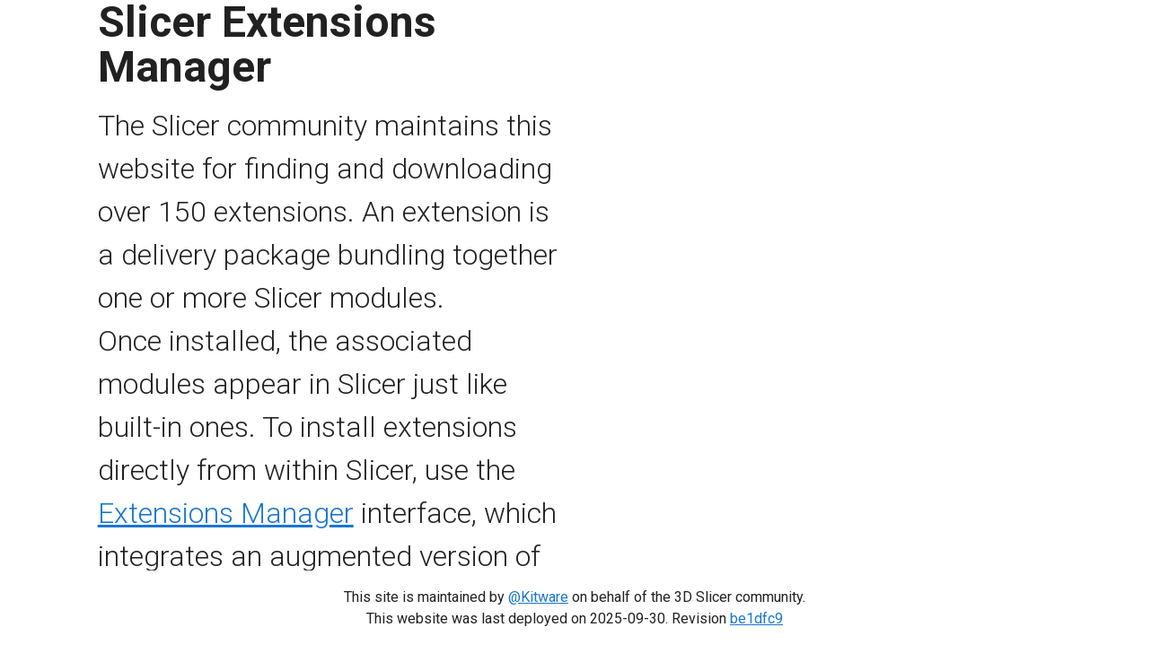

--- FILE ---
content_type: text/html; charset=utf-8
request_url: http://slicer.kitware.com/
body_size: 529
content:
<!DOCTYPE html><html lang="en"><head><meta charset="utf-8"><meta http-equiv="X-UA-Compatible" content="IE=edge"><meta name="viewport" content="width=device-width,initial-scale=1"><link rel="icon" href="/favicon.ico"><title>@KitwareMedical/slicer-extensions-webapp</title><link rel="stylesheet" href="https://fonts.googleapis.com/css?family=Roboto:100,300,400,500,700,900"><link href="/css/app.faec57ca.css" rel="preload" as="style"><link href="/css/chunk-vendors.ee0d9eea.css" rel="preload" as="style"><link href="/js/app.1e76fb9f.js" rel="preload" as="script"><link href="/js/chunk-vendors.1b66108c.js" rel="preload" as="script"><link href="/css/chunk-vendors.ee0d9eea.css" rel="stylesheet"><link href="/css/app.faec57ca.css" rel="stylesheet"></head><body><noscript><strong>We're sorry but @KitwareMedical/slicer-extensions-webapp doesn't work properly without JavaScript enabled. Please enable it to continue.</strong></noscript><div id="app"></div><script src="/js/chunk-vendors.1b66108c.js"></script><script src="/js/app.1e76fb9f.js"></script></body></html>

--- FILE ---
content_type: text/css; charset=utf-8
request_url: http://slicer.kitware.com/css/app.faec57ca.css
body_size: 448
content:
.overflow-scroll{height:100%;overflow-y:auto}.extension-container[data-v-63dd7b74]{width:240px;height:475px}.extension-title[data-v-63dd7b74]{color:var(--v-primary-darken2);white-space:nowrap;text-overflow:ellipsis;text-decoration:none;overflow:hidden}.thumbnail[data-v-63dd7b74]{-o-object-fit:cover;object-fit:cover;border-radius:32px;height:240px}.catalog[data-v-418c96ca]{height:100vh;overflow:hidden}.category-list[data-v-418c96ca]{width:250px}

--- FILE ---
content_type: application/javascript; charset=utf-8
request_url: http://slicer.kitware.com/js/app.1e76fb9f.js
body_size: 25933
content:
(function(e){function t(t){for(var n,o,r=t[0],c=t[1],l=t[2],d=0,p=[];d<r.length;d++)o=r[d],Object.prototype.hasOwnProperty.call(i,o)&&i[o]&&p.push(i[o][0]),i[o]=0;for(n in c)Object.prototype.hasOwnProperty.call(c,n)&&(e[n]=c[n]);u&&u(t);while(p.length)p.shift()();return s.push.apply(s,l||[]),a()}function a(){for(var e,t=0;t<s.length;t++){for(var a=s[t],n=!0,r=1;r<a.length;r++){var c=a[r];0!==i[c]&&(n=!1)}n&&(s.splice(t--,1),e=o(o.s=a[0]))}return e}var n={},i={app:0},s=[];function o(t){if(n[t])return n[t].exports;var a=n[t]={i:t,l:!1,exports:{}};return e[t].call(a.exports,a,a.exports,o),a.l=!0,a.exports}o.m=e,o.c=n,o.d=function(e,t,a){o.o(e,t)||Object.defineProperty(e,t,{enumerable:!0,get:a})},o.r=function(e){"undefined"!==typeof Symbol&&Symbol.toStringTag&&Object.defineProperty(e,Symbol.toStringTag,{value:"Module"}),Object.defineProperty(e,"__esModule",{value:!0})},o.t=function(e,t){if(1&t&&(e=o(e)),8&t)return e;if(4&t&&"object"===typeof e&&e&&e.__esModule)return e;var a=Object.create(null);if(o.r(a),Object.defineProperty(a,"default",{enumerable:!0,value:e}),2&t&&"string"!=typeof e)for(var n in e)o.d(a,n,function(t){return e[t]}.bind(null,n));return a},o.n=function(e){var t=e&&e.__esModule?function(){return e["default"]}:function(){return e};return o.d(t,"a",t),t},o.o=function(e,t){return Object.prototype.hasOwnProperty.call(e,t)},o.p="/";var r=window["webpackJsonp"]=window["webpackJsonp"]||[],c=r.push.bind(r);r.push=t,r=r.slice();for(var l=0;l<r.length;l++)t(r[l]);var u=c;s.push([0,"chunk-vendors"]),a()})({0:function(e,t,a){e.exports=a("cd49")},"569a":function(e,t,a){"use strict";a("ffc1")},"6a89":function(e,t,a){},"95c4":function(e,t,a){"use strict";a("6a89")},ccd0:function(e,t,a){"use strict";a("f6d3")},cd49:function(e,t,a){"use strict";a.r(t);var n,i,s,o=a("2b0e"),r=a("3003"),c=a("ee98"),l=a.n(c),u=a("ed09"),d=a("a584"),p=a("7496"),f=a("62ad"),m=a("553a"),v=a("f6c4"),h=function(){var e=this,t=e.$createElement,a=e._self._c||t;return a(p["a"],[a(v["a"],[a("notifications",{attrs:{position:"top right"}}),a("keep-alive",[a("router-view",{ref:"view"})],1)],1),e.hasExtensionManagerModel?e._e():a(m["a"],{attrs:{app:""}},[a(f["a"],{staticClass:"text-center",attrs:{cols:"12"}},[e._v(" This site is maintained by "),a("a",{attrs:{href:"https://kitware.com"}},[e._v("@Kitware")]),e._v(" on behalf of the 3D Slicer community. "),a("br"),e._v("This website was last deployed on "+e._s(e.buildDate)+". Revision "),a("a",{attrs:{href:e.gitRevisionUrl}},[e._v(e._s(e.gitRevision))])])],1)],1)},g=[],b=(a("e9f5"),a("ab43"),a("9ab4")),y=a("bc3a"),x=a.n(y),_=x.a.create({baseURL:"https://slicer-packages.kitware.com/api/v1"});function w(){return void 0!==window.extensions_manager_model}function O(e){var t=window.extensions_manager_model;return t?Promise.all([new Promise((function(a){return t.isExtensionScheduledForUninstall(e.meta.baseName,a)})),new Promise((function(a){return t.isExtensionInstalled(e.meta.baseName,a)}))]).then((function(e){var t=e[0],a=e[1];return t?s.ScheduledForUninstall:a?s.Installed:s.NotInstalled})):Promise.resolve(s.NotApplicable)}function j(e){return Object(b["a"])(Object(b["a"])({},e),{title:e.meta.baseName,installState:O(e)})}function S(e){var t=e.appId,a=e.revision,n=e.os,i=e.arch,s=void 0===i?void 0:i,o=e.query,r=void 0===o?null:o;return _.get("app/"+t+"/extension",{params:{app_revision:a,os:n,arch:s,q:r,limit:0,sort:"meta.baseName",sortdir:1}}).then((function(e){var t=e.data;return{data:t.map((function(e){return j(e)}))}}))}function C(e){var t=e.appId,a=e.id,n=e.baseName,i=e.revision,s=e.os,o=e.arch;return _.get("app/"+t+"/extension",{params:{extension_id:a,baseName:n,os:s,arch:o,app_revision:i}}).then((function(e){var t=e.data;return t.length?j(t[0]):null}))}function q(e){var t=e.appId,a=e.os,n=e.arch;return _.get("app/"+t+"/package",{params:{os:a,arch:n,limit:1,sort:"meta.revision"}}).then((function(e){var t=e.data;return t.length?t[0].meta.revision:null}))}(function(e){e["macosx"]="macosx",e["linux"]="linux",e["windows"]="win"})(n||(n={})),function(e){e["i386"]="i386",e["amd64"]="amd64"}(i||(i={})),function(e){e[e["NotInstalled"]=1]="NotInstalled",e[e["Installed"]=2]="Installed",e[e["ScheduledForUninstall"]=3]="ScheduledForUninstall",e[e["NotApplicable"]=4]="NotApplicable"}(s||(s={}));var k="2025-09-30",E="be1dfc9",N=Object(u["c"])({name:"App",setup:function(){var e=Object(u["a"])((function(){return w()})),t=Object(u["a"])((function(){return k})),a=Object(u["a"])((function(){return E.slice(0,7)})),n=Object(u["a"])((function(){return"https://github.com/KitwareMedical/slicer-extensions-webapp/commit/"+E}));return{hasExtensionManagerModel:e,buildDate:t,gitRevision:a,gitRevisionUrl:n}}}),D=N,I=(a("ccd0"),a("2877")),B=Object(I["a"])(D,h,g,!1,null,null,null),L=B.exports,U=(a("5363"),a("f309"));o["default"].use(U["a"]);var A=new U["a"]({icons:{iconfont:"mdi"},theme:{options:{customProperties:!0}}}),M=new o["default"],R=a("44ba"),$=a("a523"),P=a("0fd9"),T=function(){var e=this,t=e.$createElement,a=e._self._c||t;return a($["a"],{staticClass:"catalog",attrs:{fluid:""}},[a("app-bar",{ref:"appbar",staticClass:"app-bar",attrs:{"show-query-field":"","default-os":e.os,"default-query":e.query},on:{"update:query":function(t){e.query=t},"update:os":function(t){e.selectedOs=t}}}),a(P["a"],{staticStyle:{height:"100%"}},[a(f["a"],{staticClass:"flex-grow-0",staticStyle:{height:"100%"}},[a("category-list",{staticClass:"category-list",attrs:{categories:e.categories,legacy:e.legacy}})],1),a(f["a"],{staticStyle:{height:"100%"}},[a(P["a"],{staticClass:"overflow-scroll justify-begin"},e._l(e.filteredExtensions,(function(t){return a("extension-card",e._b({key:t._id,staticClass:"ma-3",attrs:{legacy:e.legacy}},"extension-card",{extension:t},!1))})),1)],1)],1)],1)},F=[];a("14d9"),a("910d"),a("7d54");function H(e){var t=new Map;return e.forEach((function(e){var a=t.get(e.meta.category);t.set(e.meta.category,a?a+1:1)})),Array.from(t.entries()).sort()}var Q=a("40dc"),V=a("bb78"),G=a("132d"),J=a("34c3"),K=a("5d23"),W=a("b974"),z=a("2fa4"),X=a("8654"),Y=function(){var e=this,t=e.$createElement,a=e._self._c||t;return e.hasExtensionManagerModel?e._e():a(Q["a"],{attrs:{app:""}},[a(V["a"],[e._v("Slicer Extensions Manager")]),e.showQueryField?a(X["a"],{staticClass:"shrink mx-4",attrs:{"hide-details":"",light:"",placeholder:"Type text...","prepend-inner-icon":"mdi-magnify","single-line":"",solo:"",text:"yes"},on:{input:function(t){return e.$emit("update:query",t)}},model:{value:e.query,callback:function(t){e.query=t},expression:"query"}}):e._e(),a(z["a"]),e.showOperatingSystemSelector?a(W["a"],{staticClass:"shrink mx-4",attrs:{"hide-details":"",solo:"",items:e.operatingSystems},on:{change:function(t){return e.$emit("update:os",t)}},scopedSlots:e._u([{key:"selection",fn:function(t){return[a(J["a"],[a(G["a"],[e._v(e._s(t.item.icon))])],1),a(K["b"],[e._v(e._s(t.item.text))])]}},{key:"item",fn:function(t){return[a(J["a"],[a(G["a"],[e._v(e._s(t.item.icon))])],1),a(K["b"],[e._v(e._s(t.item.text))])]}}],null,!1,2547556860),model:{value:e.os,callback:function(t){e.os=t},expression:"os"}}):e._e()],1)},Z=[],ee=Object(u["c"])({name:"AppBar",props:{defaultOs:{type:String,required:!0},defaultQuery:{type:String},showQueryField:{type:Boolean,default:!1},showOperatingSystemSelector:{type:Boolean,default:!0},legacy:{type:Boolean,default:!1}},data:function(){return{os:this.defaultOs,query:this.defaultQuery}},activated:function(){this.os=this.defaultOs},computed:{hasExtensionManagerModel:function(){return w()},operatingSystems:function(){return[{text:"Linux",value:n.linux,icon:"mdi-linux"},{text:"macOS",value:n.macosx,icon:"mdi-apple"},{text:"Windows",value:n.windows,icon:"mdi-microsoft-windows"}]}}}),te=ee,ae=Object(I["a"])(te,Y,Z,!1,null,null,null),ne=ae.exports,ie=a("b0af"),se=a("99d9"),oe=function(){var e=this,t=e.$createElement,a=e._self._c||t;return a(ie["a"],{staticClass:"extension-container d-flex flex-column",attrs:{flat:""}},[a("router-link",{attrs:{to:e.detailsRoute}},[a("img",{staticClass:"thumbnail",attrs:{width:"100%",src:e.iconUrl}})]),a(se["d"],{staticClass:"text-subtitle-1 font-weight-bold pt-2"},[a("router-link",{staticClass:"extension-title",attrs:{to:e.detailsRoute}},[e._v(" "+e._s(e.extension.title)+" ")])],1),a(se["b"],[e._v(" "+e._s(e.extension.meta.category)+" ")]),a(se["c"],{staticClass:"extension-description pb-0"},[e._v(" "+e._s(e.description)+" ")]),a(z["a"]),a(se["a"],[a(z["a"]),a("action-button",{ref:"extension-action-button-"+e.extension.meta.baseName,attrs:{outlined:"",extension:e.extension}})],1)],1)},re=[],ce=a("8336"),le=function(){var e=this,t=e.$createElement,a=e._self._c||t;return a(ce["a"],{attrs:{block:"",depressed:"",outlined:e.outlined,color:e.button.color},on:{click:e.handleClick}},[a(G["a"],{staticClass:"pr-1"},[e._v(" "+e._s(e.button.icon)+" ")]),e._v(" "+e._s(e.button.text)+" ")],1)},ue=[],de=(a("d9e2"),{icon:"mdi-download",color:"success",text:"Download"}),pe=Object(u["c"])({name:"ActionButton",props:{extension:{type:Object,required:!0},outlined:{type:Boolean,default:!1}},setup:function(e){var t=this,a=Object(u["i"])(de),n=function(){return Object(b["b"])(t,void 0,void 0,(function(){var t;return Object(b["c"])(this,(function(n){switch(n.label){case 0:return[4,e.extension.installState];case 1:switch(t=n.sent(),t){case s.Installed:a.value={icon:"mdi-toy-brick-remove-outline",color:"success",text:"Uninstall"};break;case s.ScheduledForUninstall:a.value={icon:"mdi-toy-brick-remove",color:"error",text:"Uninstall"};break;case s.NotInstalled:a.value={icon:"mdi-download",color:"primary",text:"Install"};break;default:a.value=de}return[2]}}))}))};Object(u["l"])((function(){return e.extension}),(function(){n()}),{immediate:!0});var i=function(){return Object(b["b"])(t,void 0,void 0,(function(){var t,a,n;return Object(b["c"])(this,(function(i){switch(i.label){case 0:return[4,e.extension.installState];case 1:if(t=i.sent(),a=window.extensions_manager_model,a)switch(t){case s.Installed:a.scheduleExtensionForUninstall(e.extension.title);break;case s.NotInstalled:a.downloadAndInstallExtension(e.extension._id);break;case s.ScheduledForUninstall:a.cancelExtensionScheduledForUninstall(e.extension.title);break;default:throw new Error("Unexpected state encountered: "+t)}else n=document.createElement("a"),n.href="https://slicer-packages.kitware.com/api/v1/item/"+e.extension._id+"/download",document.body.appendChild(n),n.click();return[2]}}))}))};return{button:a,handleClick:i}}}),fe=pe,me=Object(I["a"])(fe,le,ue,!1,null,null,null),ve=me.exports,he="https://raw.githubusercontent.com/Slicer/Slicer/main/Base/QTGUI/Resources/Icons/ExtensionDefaultIcon.png",ge=Object(u["c"])({name:"ExtensionCard",props:{extension:{type:Object,required:!0},maxDescriptionLength:{type:Number,default:140},legacy:{type:Boolean,default:!1}},components:{ActionButton:ve},setup:function(e){var t=Object(R["b"])(),a=Object(R["c"])(),n=Object(u["a"])((function(){return e.extension.meta.icon_url||he})),i=Object(u["a"])((function(){var t=e.extension.meta.description;return t.length>e.maxDescriptionLength?t.slice(0,e.maxDescriptionLength).concat("..."):t})),s=Object(u["a"])((function(){if(e.legacy){var a=t.query,n=(a.category,Object(b["d"])(a,["category"]));return{name:"Extension Details Legacy",query:Object(b["a"])({baseName:e.extension.meta.baseName},n)}}var i=t.params,s=(i.category,Object(b["d"])(i,["category"]));return{name:"Extension Details",params:Object(b["a"])({baseName:e.extension.meta.baseName},s)}})),o=function(){a.push(s.value)};return{iconUrl:n,description:i,detailsRoute:s,goToDetails:o}}}),be=ge,ye=(a("95c4"),Object(I["a"])(be,oe,re,!1,null,"63dd7b74",null)),xe=ye.exports,_e=a("8860"),we=a("da13"),Oe=function(){var e=this,t=e.$createElement,a=e._self._c||t;return a(f["a"],{staticClass:"pa-0 d-flex flex-column",staticStyle:{height:"100%"}},[a("div",{staticClass:"title mb-4"},[e._v(" Categories ")]),a(_e["a"],{staticClass:"py-0 overflow-scroll"},e._l(e.categories,(function(t){return a(we["a"],{key:t[0],attrs:{value:t[0]},on:{click:function(a){return e.goTo(t[0])}}},[a(K["b"],[e._v(" "+e._s(t[0])+" "),t[1]>=0?[e._v(" ("+e._s(t[1])+") ")]:e._e()],2)],1)})),1)],1)},je=[],Se=Object(u["c"])({name:"CategoryList",props:{categories:{type:Array,required:!0},legacy:{type:Boolean,default:!1}},setup:function(e){var t=Object(R["b"])(),a=Object(R["c"])(),n=function(n){var i=t.query;if(e.legacy)a.replace({query:Object(b["a"])(Object(b["a"])({},i),{category:n})}).catch((function(e){if("NavigationDuplicated"!==e.name)throw e}));else{var s={name:"Catalog",params:{category:n},query:{q:i.q}};a.push(s).catch((function(e){if("NavigationDuplicated"!==e.name)throw e}))}};return{goTo:n}}}),Ce=Se,qe=Object(I["a"])(Ce,Oe,je,!1,null,null,null),ke=qe.exports,Ee="5f4474d0e1d8c75dfc705482",Ne=Object(u["c"])({name:"CatalogView",props:{category:{type:String,required:!0},revision:{type:String,required:!0},os:{type:String,required:!0},arch:{type:String,default:void 0},legacy:{type:Boolean,default:!1}},components:{AppBar:ne,CategoryList:ke,ExtensionCard:xe},setup:function(e){var t=this,a=Object(R["b"])(),s=Object(R["c"])(),o=Object(u["a"])({get:function(){return e.os},set:function(t){var n=a.query;if(e.legacy)s.push({name:"Catalog Legacy",query:Object(b["a"])(Object(b["a"])({},n),{os:t})}).catch((function(e){if("NavigationDuplicated"!==e.name)throw e}));else{var i={name:"Catalog",params:{os:t},query:n};s.push(i).catch((function(e){if("NavigationDuplicated"!==e.name)throw e}))}}}),r=Object(u["a"])({get:function(){return e.legacy?a.query.search:a.query.q||""},set:function(t){e.legacy?s.push({name:"Catalog Legacy",query:Object(b["a"])(Object(b["a"])({},a.query),{search:t})}).catch((function(e){if("NavigationDuplicated"!==e.name)throw e})):s.replace({name:"Catalog",query:{q:t}}).catch((function(e){if("NavigationDuplicated"!==e.name)throw e}))}}),c=Object(u["k"])(e),l=Object(u["j"])([]),d=function(){return Object(b["b"])(t,void 0,void 0,(function(){var t,a;return Object(b["c"])(this,(function(n){switch(n.label){case 0:return t={appId:Ee,revision:parseInt(e.revision,10),os:e.os,arch:e.arch,query:r.value},[4,S(t)];case 1:return a=n.sent().data,l.value=a,[2]}}))}))};d(),M.$on("extension-state-updated",(function(){return d()})),Object(u["l"])([c.revision,c.os,c.arch,r],d);var p=Object(u["a"])((function(){return[["All",l.value.length]].concat(H(l.value))})),f=Object(u["a"])((function(){var t=l.value;return"all"!==e.category.toLowerCase()?t.filter((function(t){return t.meta.category===e.category})):l.value})),m=w(),v=Object(u["a"])((function(){return e.os in n?void 0===e.arch||e.arch in i?"":"Invalid architecutre.  Choose one of "+Object.keys(i):"Invalid OS.  Choose one of "+Object.keys(n)}));return{query:r,extensions:l,categories:p,filteredExtensions:f,windowHasExtensionManagerModel:m,valid:v,selectedOs:o}}}),De=Ne,Ie=(a("569a"),Object(I["a"])(De,T,F,!1,null,"418c96ca",null)),Be=Ie.exports,Le=a("0798"),Ue=function(){var e=this,t=e.$createElement,a=e._self._c||t;return a($["a"],{attrs:{fluid:""}},[a(Q["a"],{attrs:{app:""}},[a(V["a"],[e._v("Slicer DataStore")])],1),a(Le["a"],{attrs:{color:"red",icon:"mdi-alert-circle-outline",outlined:"",prominent:"",text:""}},[e._v(" The DataStore module has been retired in March 2020. ")]),a(Le["a"],{attrs:{color:"green",icon:"mdi-lightbulb-on-outline",outlined:"",prominent:"",text:"",type:"info"}},[a(P["a"],{attrs:{align:"center"}},[a(f["a"],{staticClass:"grow"},[e._v(" Data files are now stored as release assets into the Slicer/SlicerDataStore GitHub project. ")]),a(f["a"],{staticClass:"shrink"},[a(ce["a"],{attrs:{href:"https://github.com/Slicer/SlicerDataStore/releases/tag/SHA256"}},[e._v(" Browse Data ")])],1)],1)],1),a(Le["a"],{attrs:{color:"blue-grey",icon:"mdi-school",outlined:"",prominent:"",text:""}},[a(P["a"],{attrs:{align:"center"}},[a(f["a"],{staticClass:"grow"},[e._v(" Instructions for uploading additional datasets are documented on GitHub. ")]),a(f["a"],{staticClass:"shrink"},[a(ce["a"],{attrs:{href:"https://github.com/Slicer/SlicerDataStore#readme"}},[e._v(" Read Instructions ")])],1)],1)],1)],1)},Ae=[],Me={},Re=Object(I["a"])(Me,Ue,Ae,!1,null,null,null),$e=Re.exports,Pe=a("5e66"),Te=a("3e35"),Fe=a("ce7e"),He=function(){var e=this,t=e.$createElement,a=e._self._c||t;return a($["a"],[a("app-bar",{staticClass:"app-bar",attrs:{"show-operating-system-selector":e.hasOperatingSystemProp,"default-os":e.os},on:{"update:os":function(t){e.selectedOs=t}}}),e.extension?a(P["a"],[a(f["a"],{attrs:{cols:"3"}},[a("img",{attrs:{src:e.iconUrl(),width:"100%"}}),a("action-button",{staticClass:"my-3",attrs:{extension:e.extension}})],1),a(Fe["a"],{staticClass:"mx-5",attrs:{vertical:""}}),a(f["a"],{attrs:{cols:"8"}},[a("div",{staticClass:"text-h3 mb-3"},[e._v(" "+e._s(e.extension.title)+" ")]),a("div",{staticClass:"text-h6 mb-2"},[e._v(" "+e._s(e.extension.meta.category)+" ")]),a("div",{staticClass:"text-subtitle-1 mb-2"},[e._v(" "+e._s(e.extension.meta.contributors)+" ")]),a("div",{staticClass:"text-subtitle-1 mb-2"},[e._v(" Last update: "+e._s(new Date(e.extension.updated).toDateString())+"  (Revision: "),a("a",{attrs:{href:e.revisionUrl()}},[e._v(e._s(e.extension.meta.revision.slice(0,7)))]),e._v(") ")]),a("div",{staticClass:"text-subtitle-1",domProps:{innerHTML:e._s(e.extension.meta.description)}}),a(ce["a"],{staticClass:"my-3 mr-3",attrs:{outlined:"",href:e.extension.meta.homepage}},[a(G["a"],{staticClass:"pr-1"},[e._v(" mdi-home ")]),e._v(" View Homepage ")],1),a(ce["a"],{staticClass:"my-3 mr-3",attrs:{outlined:"",href:e.extension.meta.repository_url}},[a(G["a"],{staticClass:"pr-1"},[e._v(" mdi-code-tags ")]),e._v(" View Source Code ")],1),e.screenshotsAsList()?a("div",[a("div",{staticClass:"text-h6 mb-4"},[e._v(" Screenshots ")]),a(Pe["a"],e._l(e.screenshotsAsList(),(function(e,t){return a(Te["a"],{key:t,attrs:{src:e,"reverse-transition":"fade-transition",transition:"fade-transition"}})})),1)],1):e._e()],1)],1):e._e()],1)},Qe=[],Ve="5f4474d0e1d8c75dfc705482",Ge="https://raw.githubusercontent.com/Slicer/Slicer/main/Base/QTGUI/Resources/Icons/ExtensionDefaultIcon.png",Je=Object(u["c"])({name:"ExtensionDetailsView",props:{baseName:{type:String,default:void 0},revision:{type:String,default:void 0},os:{type:String,default:void 0},arch:{type:String,default:void 0},id:{type:String,default:void 0},legacy:{type:Boolean,default:!1}},components:{ActionButton:ve,AppBar:ne},setup:function(e){var t=this,a=Object(R["b"])(),n=Object(R["c"])(),i=Object(u["k"])(e),s=Object(u["j"])(null),o=function(){return Object(b["b"])(t,void 0,void 0,(function(){var t;return Object(b["c"])(this,(function(a){switch(a.label){case 0:return t=s,[4,C({appId:Ve,baseName:e.baseName,revision:e.revision?parseInt(e.revision,10):void 0,os:e.os,arch:e.arch,id:e.id})];case 1:return t.value=a.sent(),[2]}}))}))};o(),M.$on("extension-state-updated",(function(e){var t;e===(null===(t=s.value)||void 0===t?void 0:t.title)&&o()})),Object(u["l"])([i.baseName,i.revision,i.os,i.arch,i.id],o);var r=Object(u["a"])({get:function(){var t=e.legacy?a.query.os:a.params.os;return"string"===typeof t?t:""},set:function(t){var i=a.query;if(e.legacy)n.replace({query:Object(b["a"])(Object(b["a"])({},i),{os:t})}).catch((function(e){if("NavigationDuplicated"!==e.name)throw e}));else{var s={name:"Extension Details",params:{os:t},query:i};n.push(s).catch((function(e){if("NavigationDuplicated"!==e.name)throw e}))}}}),c=function(){var e;return(null===(e=s.value)||void 0===e?void 0:e.meta.icon_url)||Ge},l=function(){var e,t;if(null===(e=s.value)||void 0===e?void 0:e.meta.screenshots)return null===(t=s.value)||void 0===t?void 0:t.meta.screenshots.split(" ")},d=Object(u["a"])((function(){return void 0!==e.os})),p=function(){var e,t,a=null===(e=s.value)||void 0===e?void 0:e.meta.repository_url.replace(/\.git$/,"");return a+"/commit/"+(null===(t=s.value)||void 0===t?void 0:t.meta.revision)};return{extension:s,hasOperatingSystemProp:d,iconUrl:c,revisionUrl:p,screenshotsAsList:l,selectedOs:r}}}),Ke=Je,We=Object(I["a"])(Ke,He,Qe,!1,null,null,null),ze=We.exports,Xe=function(){var e=this,t=e.$createElement,a=e._self._c||t;return a(P["a"],{attrs:{align:"center",justify:"center"}},[a(f["a"],{attrs:{cols:"10"}},[a(P["a"],{attrs:{align:"center",justify:"center"}},[a(f["a"],{attrs:{cols:"12",md:"6",xl:"8"}},[a("h1",{staticClass:"display-2 font-weight-bold mb-4"},[e._v("Slicer Extensions Manager")]),a("h1",{staticClass:"font-weight-light"},[e._v(" The Slicer community maintains this website for finding and downloading over 150 extensions. An extension is a delivery package bundling together one or more Slicer modules. ")]),a("h1",{staticClass:"font-weight-light"},[e._v(" Once installed, the associated modules appear in Slicer just like built-in ones. To install extensions directly from within Slicer, use the "),a("a",{attrs:{href:"https://slicer.readthedocs.io/en/latest/user_guide/extensions_manager.html"}},[e._v("Extensions Manager")]),e._v(" interface, which integrates an augmented version of this site. ")]),a(Fe["a"],{staticClass:"mt-5 mb-5"}),a("h2",{staticClass:"font-weight-light"},[e._v(" Alternatively, extension packages downloaded from this site can be installed later using the "),a("a",{attrs:{href:"https://slicer.readthedocs.io/en/latest/user_guide/extensions_manager.html#install-downloaded-extension-packages"}},[e._v("Install from file")]),e._v(" feature, also available in the Extensions Manager. ")]),a(ce["a"],{staticClass:"mt-5",attrs:{rounded:"",outlined:"",large:"",to:"/catalog"}},[e._v(" Browse Extensions ")])],1),a(f["a"],{staticClass:"hidden-sm-and-down",attrs:{cols:"12",md:"6",xl:"4"}})],1)],1)],1)},Ye=[],Ze={},et=Object(I["a"])(Ze,Xe,Ye,!1,null,null,null),tt=et.exports,at=function(){var e=this,t=e.$createElement,a=e._self._c||t;return a($["a"],{attrs:{fluid:""}},[a(P["a"],[a(f["a"],[a("div",{staticClass:"text-center"},[a(ce["a"],{staticClass:"ma-2",attrs:{loading:void 0==e.revisionByOperatingSystems.linux,disabled:void 0==e.revisionByOperatingSystems.linux,color:"success",to:e.linuxRoute},scopedSlots:e._u([{key:"loader",fn:function(){return[a("span",[e._v("Loading...")])]},proxy:!0}])},[e._v(" Linux ")])],1)]),a(f["a"],[a("div",{staticClass:"text-center"},[a(ce["a"],{staticClass:"ma-2",attrs:{loading:void 0==e.revisionByOperatingSystems.macosx,disabled:void 0==e.revisionByOperatingSystems.macosx,color:"success",to:e.macosxRoute},scopedSlots:e._u([{key:"loader",fn:function(){return[a("span",[e._v("Loading...")])]},proxy:!0}])},[e._v(" macOS ")])],1)]),a(f["a"],[a("div",{staticClass:"text-center"},[a(ce["a"],{staticClass:"ma-2",attrs:{loading:void 0==e.revisionByOperatingSystems.win,disabled:void 0==e.revisionByOperatingSystems.win,color:"success",to:e.winRoute},scopedSlots:e._u([{key:"loader",fn:function(){return[a("span",[e._v("Loading...")])]},proxy:!0}])},[e._v(" Windows ")])],1)])],1)],1)},nt=[],it="5f4474d0e1d8c75dfc705482",st=Object(u["c"])({name:"OperatingSystemView",props:{category:{type:String,required:!0}},setup:function(e){var t=this,a=Object(u["i"])({linux:null,macosx:null,win:null}),i=function(){return Object(b["b"])(t,void 0,void 0,(function(){var e,t;return Object(b["c"])(this,(function(i){switch(i.label){case 0:return e=a,t={},[4,q({appId:it,os:n.linux,arch:void 0})];case 1:return t.linux=i.sent(),[4,q({appId:it,os:n.macosx,arch:void 0})];case 2:return t.macosx=i.sent(),[4,q({appId:it,os:n.windows,arch:void 0})];case 3:return e.value=(t.win=i.sent(),t),[2]}}))}))};return Object(u["g"])((function(){i()})),Object(u["f"])((function(){i()})),{revisionByOperatingSystems:a,setRevisionByOperatingSystems:i,linuxRoute:Object(u["a"])((function(){return a.value.linux?{name:"Catalog",params:{category:e.category,revision:a.value.linux,os:"linux"}}:void 0})),macosxRoute:Object(u["a"])((function(){return a.value.macosx?{name:"Catalog",params:{category:e.category,revision:a.value.macosx,os:"macosx"}}:void 0})),winRoute:Object(u["a"])((function(){return a.value.win?{name:"Catalog",params:{category:e.category,revision:a.value.win,os:"win"}}:void 0}))}}}),ot=st,rt=Object(I["a"])(ot,at,nt,!1,null,null,null),ct=rt.exports;function lt(e){return{category:e.query.category||"All",revision:e.query.revision,os:e.query.os,arch:e.query.arch||"amd64",legacy:!0}}function ut(e){return{baseName:e.query.baseName,revision:e.query.revision,os:e.query.os,arch:e.query.arch||"amd64",id:e.query.extensionId||void 0,legacy:!0}}var dt=Object(R["a"])({mode:"history",routes:[{path:"/",name:"Home",component:tt},{path:"/catalog",redirect:"/catalog/All"},{path:"/catalog/:category",name:"OperatingSystem",component:ct,props:!0},{path:"/catalog/:category/:revision/:os/:arch?",name:"Catalog",component:Be,props:!0},{path:"/view/:baseName/:revision/:os/:arch?",name:"Extension Details",component:ze,props:!0},{path:"/midas3/slicerappstore",name:"Catalog Legacy",component:Be,props:lt},{path:"/midas3/slicerappstore/extension/view",name:"Extension Details Legacy",component:ze,props:ut},{path:"/midas3/slicerdatastore",name:"DataStore Browse Legacy",component:$e},{path:"/midas3/slicerdatastore/user/login",name:"DataStore Upload Legacy",component:$e}]}),pt=dt,ft="UA-97117718-6";o["default"].use(d["a"],{config:{id:ft},includes:[{id:ft}]},pt),o["default"].config.productionTip=!1,o["default"].use(r["a"]),o["default"].use(l.a),o["default"].use(u["b"]);var mt=new o["default"]({vuetify:A,router:pt,render:function(e){return e(L)},methods:{createNotice:function(e,t,a){var n=a;"warning"===a&&(n="warn"),o["default"].notify({type:n,text:e,duration:t})},search:function(e){var t=this.$root.$children[0].$refs.view;t.query=e},setExtensionButtonState:function(e,t){M.$emit("extension-state-updated",e,s[t])}}}).$mount("#app");window.app=mt,window.midas={createNotice:function(e,t,a){mt.createNotice(e,t,a)},slicerappstore:{search:"",applyFilter:function(){mt.search(window.midas.slicerappstore.search)},setExtensionButtonState:function(e,t){}}}},f6d3:function(e,t,a){},ffc1:function(e,t,a){}});
//# sourceMappingURL=app.1e76fb9f.js.map